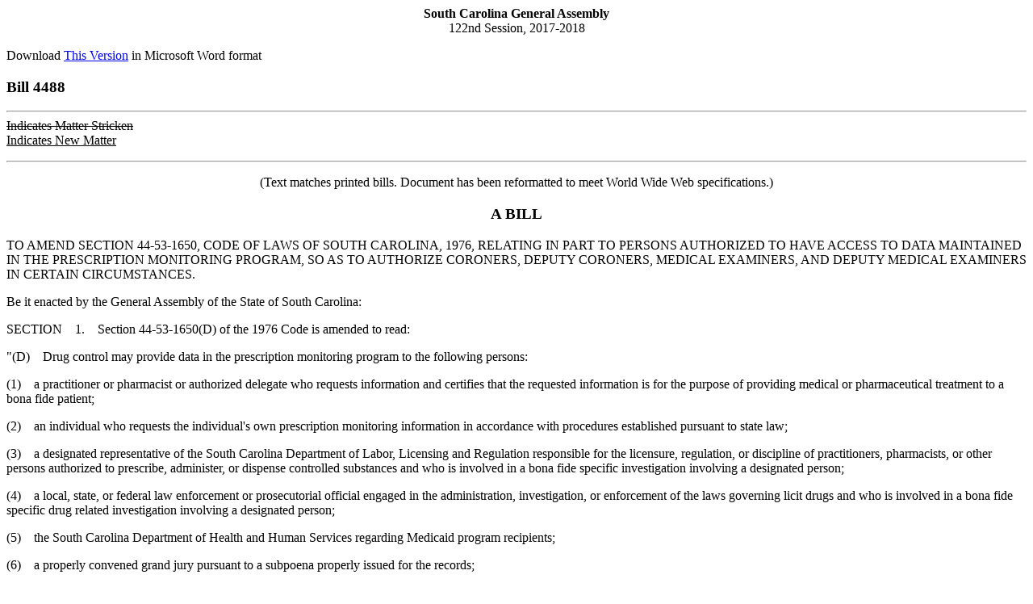

--- FILE ---
content_type: text/html; charset=iso-8859-1
request_url: https://www.scstatehouse.gov/sess122_2017-2018/prever/4488_20171213.htm
body_size: 1565
content:
<html>
<head>
<!-- http://www.scstatehouse.gov/sess122_2017-2018/prever/4488_20171213.htm -->
<title>2017-2018 Bill 4488 Text of Previous Version (Dec. 13, 2017) - South Carolina Legislature Online</title>
</head>
<body>
<center><b>South Carolina General Assembly</b><br>
122nd Session, 2017-2018</center>
<p>
Download <a href="4488_20171213.docx">This Version</a> in Microsoft Word format
<p>
<h3>Bill 4488</h3>
<p>
<hr>
<strike>Indicates Matter Stricken</strike><br>
<u>Indicates New Matter</u>
<p>
<hr>
<p>
<center>(Text matches printed bills.  Document has been reformatted to meet World Wide Web specifications.)</center>
<p>
<center><h3>A BILL</h3></center>
<p>
TO AMEND SECTION 44-53-1650, CODE OF LAWS OF SOUTH CAROLINA, 1976, RELATING IN PART TO PERSONS AUTHORIZED TO HAVE ACCESS TO DATA MAINTAINED IN THE PRESCRIPTION MONITORING PROGRAM, SO AS TO AUTHORIZE CORONERS, DEPUTY CORONERS, MEDICAL EXAMINERS, AND DEPUTY MEDICAL EXAMINERS IN CERTAIN CIRCUMSTANCES.
<p>
Be it enacted by the General Assembly of the State of South Carolina:
<p>
SECTION&nbsp; &nbsp; 1.&nbsp; &nbsp; Section 44-53-1650(D) of the 1976 Code is amended to read:
<p>
&quot;(D)&nbsp; &nbsp; Drug control may provide data in the prescription monitoring program to the following persons:
<p>
(1)&nbsp; &nbsp; a practitioner or pharmacist or authorized delegate who requests information and certifies that the requested information is for the purpose of providing medical or pharmaceutical treatment to a bona fide patient;
<p>
(2)&nbsp; &nbsp; an individual who requests the individual's own prescription monitoring information in accordance with procedures established pursuant to state law;
<p>
(3)&nbsp; &nbsp; a designated representative of the South Carolina Department of Labor, Licensing and Regulation responsible for the licensure, regulation, or discipline of practitioners, pharmacists, or other persons authorized to prescribe, administer, or dispense controlled substances and who is involved in a bona fide specific investigation involving a designated person;
<p>
(4)&nbsp; &nbsp; a local, state, or federal law enforcement or prosecutorial official engaged in the administration, investigation, or enforcement of the laws governing licit drugs and who is involved in a bona fide specific drug related investigation involving a designated person;
<p>
(5)&nbsp; &nbsp; the South Carolina Department of Health and Human Services regarding Medicaid program recipients;
<p>
(6)&nbsp; &nbsp; a properly convened grand jury pursuant to a subpoena properly issued for the records;
<p>
(7)&nbsp; &nbsp; personnel of drug control for purposes of administration and enforcement of this article;
<p>
(8)&nbsp; &nbsp; qualified personnel for the purpose of bona fide research or education; however, data elements that would reasonably identify a specific recipient, prescriber, or dispenser must be deleted or redacted from such information prior to disclosure. Further, release of the information only may be made pursuant to a written agreement between qualified personnel and the department in order to ensure compliance with this subsection<u>; and</u>
<p>
<u>(9)</u> <u>a coroner, deputy coroner, medical examiner, or deputy medical examiner who is involved in a bona fide specific inquiry into the cause and manner of death of a designated person pursuant to Chapter 5, Title 17</u>.&quot;
<p>
SECTION&nbsp; &nbsp; 2.&nbsp; &nbsp; This act takes effect upon approval by the Governor.
<p>
<center>----XX----</center>
<p>
<p>
This web page was last updated on 
December 13, 2017 at 4:46 PM
<script defer src="https://static.cloudflareinsights.com/beacon.min.js/vcd15cbe7772f49c399c6a5babf22c1241717689176015" integrity="sha512-ZpsOmlRQV6y907TI0dKBHq9Md29nnaEIPlkf84rnaERnq6zvWvPUqr2ft8M1aS28oN72PdrCzSjY4U6VaAw1EQ==" data-cf-beacon='{"rayId":"9c1a68043b4da53e","version":"2025.9.1","serverTiming":{"name":{"cfExtPri":true,"cfEdge":true,"cfOrigin":true,"cfL4":true,"cfSpeedBrain":true,"cfCacheStatus":true}},"token":"565410926b6c467d84cc32520b0caede","b":1}' crossorigin="anonymous"></script>
</body>
</html>













